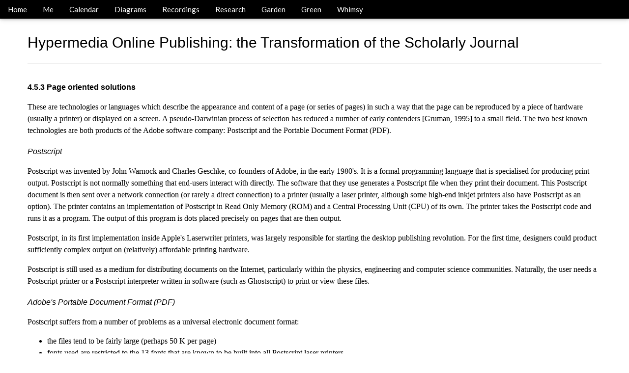

--- FILE ---
content_type: text/html
request_url: http://treloar.net/research/theses/phd/thesis-90.html
body_size: 6405
content:
<!DOCTYPE html PUBLIC "-//W3C//DTD HTML 3.2//EN"><HTML>
<HEAD>
<META HTTP-EQUIV="Content-Type" CONTENT="text/html; charset=ISO-8859-1">
<META HTTP-EQUIV="Content-Style-Type" CONTENT="text/css">
<META NAME="GENERATOR" CONTENT="Adobe FrameMaker 5.5/HTML Export Filter">
<LINK REL="STYLESHEET" HREF="thesis.css" CHARSET="ISO-8859-1" TYPE="text/css">
<title>4.5.3	Page oriented solutions</title>

<!DOCTYPE html>
<meta charset="UTF-8">
<meta name="viewport" content="width=device-width, initial-scale=1">
<link rel="stylesheet" href="https://www.w3schools.com/w3css/4/w3.css">
<link rel="stylesheet" href="https://fonts.googleapis.com/css?family=Lato">
<!-- link rel="stylesheet" href="https://cdnjs.cloudflare.com/ajax/libs/font-awesome/4.7.0/css/font-awesome.min.css" -->
<script src="https://kit.fontawesome.com/6f385a784c.js" crossorigin="anonymous"></script>
<!-- link rel="stylesheet" href="https://cdn.jsdelivr.net/npm/fork-awesome@1.2.0/css/fork-awesome.min.css" integrity="sha256-XoaMnoYC5TH6/+ihMEnospgm0J1PM/nioxbOUdnM8HY=" crossorigin="anonymous" -->
<style>
body {font-family: "Lato", sans-serif}
.mySlides {display: none}
h1 {
  background-color: white;
  color: grey;
}
</style>

<!-- Global site tag (gtag.js) - Google Analytics (NOTE: Deprecated from July 1 2023) -->
<script async src="https://www.googletagmanager.com/gtag/js?id=UA-100542-2"></script>
<script>
  window.dataLayer = window.dataLayer || [];
  function gtag(){dataLayer.push(arguments);}
  gtag('js', new Date());

  gtag('config', 'UA-100542-2');
</script>

<!-- Global site tag (gtag.js) - Google Analytics -->
<script async src="https://www.googletagmanager.com/gtag/js?id=G-3Y1DM2L48T"></script>
<script>
  window.dataLayer = window.dataLayer || [];
  function gtag(){dataLayer.push(arguments);}
  gtag('js', new Date());

  gtag('config', 'G-3Y1DM2L48T');
</script>
</head>

<body><DIV> <!-- 
 Default navigation bar
 Version History:
 1.5 - Last modified: 15/11/17 Updated to reflect change from .html to .html
 1.4 - Last modified: 24/11/09 Fixed formatting for addition of Green
 1.3 - Last modified: ?/?/09 Added Green
 1.2 - Last modified: 3/7/08 (Moved Garden to end of list)
 1.1 - Last modified: 7/12/03 (Changed Consultancies to Garden)
 1.0 - Last modified: 24/6/03
 2.0 - Updated to use W3.CSS styles, minimal CSS tweaks, no JQuery: Nov, 2021
 2.1 - Updated to add submenus for Garden/Green/Research: 9/1/2022
 2.2 - Added Recordings menu item and associated files: 9/4/2025
 2.3 - Added Whimsy menu item and associated files: 24/7/2025

 Redesign for responsive design undertaken in Nov 2021 - Jan 2021. Design decisions:
 - most pages get drop shadow
 - colouring is monochrome only
  -->

<!-- Script for showing/hiding search field when clicking on search button. Adapted from https://www.w3schools.com/howto/howto_js_toggle_hide_show.asp -->
<script>
function ToggleSearch() {
  var x = document.getElementById("GoogleSearch");
  if (x.style.display === "none") {
    x.style.display = "block";
  } else {
    x.style.display = "none";
  }
}

// Used to toggle the menu on small screens when clicking on the menu button
function myFunction() {
  var x = document.getElementById("MobileNav");
  if (x.className.indexOf("w3-show") == -1) {
    x.className += " w3-show";
  } else { 
    x.className = x.className.replace(" w3-show", "");
  }
}

</script>

<style>
.gsc-control-cse {
  background:transparent !important; /* enforce this rule; do not allow override */
  border-color:transparent !important; /* border color */
}
</style>

<script async src="https://cse.google.com/cse.js?cx=3f8a336232fa27bd3"></script>

<!-- Navbar -->
<div class="w3-top">
  <div class="w3-bar w3-black w3-card notranslate" margin:auto;>
    <a class="w3-bar-item w3-button w3-padding-large w3-hide-medium w3-hide-large w3-left" href="javascript:void(0)" onclick="myFunction()" title="Toggle Navigation Menu"><i class="fa fa-bars"></i></a>
    <a href="/" class="w3-bar-item w3-button w3-padding w3-hide-small" title="Home">Home</a>
    <a href="/personal/" class="w3-bar-item w3-button w3-padding w3-hide-small">Me</a>
    <a href="/calendar/" class="w3-bar-item w3-button w3-padding w3-hide-small">Calendar</a> 
    <a href="/research/diagrams/" class="w3-bar-item w3-button w3-padding w3-hide-small">Diagrams</a>
    <a href="/recordings/" class="w3-bar-item w3-button w3-padding w3-hide-small">Recordings</a>

<!-- Research submenu -->
    <div class="w3-dropdown-hover w3-hide-small">
      <button class="w3-button w3-padding w3-hide-small" title="Research">Research <i class="fa fa-caret-down"></i></button>
      <div class="w3-dropdown-content w3-card-4 w3-bar-block">
        <a href="/research/" class="w3-bar-item w3-button">Research activities</a>
        <a href="/research/publications/index.html#Refereed" class="w3-bar-item w3-button">Refereed Publications</a>
        <a href="/research/publications/index.html#Chapters" class="w3-bar-item w3-button">Book Chapters</a>
        <a href="/research/publications/index.html#Other" class="w3-bar-item w3-button">Other Papers</a>
        <a href="/research/publications/index.html#TechnicalReports" class="w3-bar-item w3-button">Technical Reports</a>
        <a href="/research/publications/index.html#Proceedings" class="w3-bar-item w3-button">Edited Proceedings</a>
        <a href="/research/publications/index.html#Theses" class="w3-bar-item w3-button">Theses</a>        
        <a href="/research/publications/imaginary/" class="w3-bar-item w3-button">Imaginary Publications</a>
      </div>
    </div>

<!-- Garden submenu -->
    <div class="w3-dropdown-hover w3-hide-small">
      <button class="w3-button w3-padding w3-hide-small" title="Garden">Garden <i class="fa fa-caret-down"></i></button>
      <div class="w3-dropdown-content w3-card-4 w3-bar-block">
        <a href="/garden/index.html#vegetables" class="w3-bar-item w3-button">Vegetables</a>
        <a href="/garden/index.html#fruitberries" class="w3-bar-item w3-button">Fruit and Berries</a>
        <a href="/garden/index.html#nuts" class="w3-bar-item w3-button">Nuts</a>
        <a href="/garden/index.html#chooks" class="w3-bar-item w3-button">Chooks</a>
        <a href="/garden/index.html#compost" class="w3-bar-item w3-button">Compost</a>
      </div>
    </div>

<!-- Green submenu -->
    <div class="w3-dropdown-hover w3-hide-small">
      <button class="w3-button w3-padding w3-hide-small" title="Green">Green <i class="fa fa-caret-down"></i></button>
      <div class="w3-dropdown-content w3-card-4 w3-bar-block">
        <a href="/green/" class="w3-bar-item w3-button">Setting</a>
        <a href="/green/cooling.html" class="w3-bar-item w3-button">Cooling</a>
        <a href="/green/heating.html" class="w3-bar-item w3-button">Heating</a>       
        <a href="/green/insulation.html" class="w3-bar-item w3-button">Insulation</a>        
        <a href="/green/coldwater.html" class="w3-bar-item w3-button">Cold Water</a>        
        <a href="/green/greywater.html" class="w3-bar-item w3-button">Grey Water</a>        
        <a href="/green/hotwater.html" class="w3-bar-item w3-button">Hot Water</a>       
         <a href="/green/electricity.html" class="w3-bar-item w3-button">Electricity</a>        
         <a href="/green/transport.html" class="w3-bar-item w3-button">Transport</a>
      </div>
    </div>

    <!-- Whimsy submenu -->
    <div class="w3-dropdown-hover w3-hide-small">
      <button class="w3-button w3-padding w3-hide-small" title="Whimsy">Whimsy<i class="fa fa-caret-down"></i></button>
      <div class="w3-dropdown-content w3-card-4 w3-bar-block">
        <a href="/research/publications/imaginary" class="w3-bar-item w3-button">Imaginary Articles</a>
        <a href="/personal/holiday.html" class="w3-bar-item w3-button">Out of Office Poems</a>
        <a href="/personal/outofoffice.html" class="w3-bar-item w3-button">Out of Office variables</a>
      </div>
    </div>

    <button class="w3-bar-item w3-button w3-right w3-padding" style="padding-top:15px;padding-left:12px;padding-right:12px;margin-right:16px" onclick="ToggleSearch()"><i class="fa fa-search"></i></button> 
    <div style='display:none;width:350px;position:absolute;top:46px;right:0;height:60px;' id='GoogleSearch'><div class='gcse-search'></div>
    </div>
  </div>
</div>

<!-- Navbar on small screens (remove the onclick attribute if you want the navbar to always show on top of the content when clicking on the links) -->
<div id="MobileNav" class="w3-bar-block w3-black w3-hide w3-hide-large w3-hide-medium w3-top">
    <a href="/" class="w3-bar-item w3-button w3-padding-large" onclick="myFunction()">Home</a>
    <a href="/personal/" class="w3-bar-item w3-button w3-padding-large" onclick="myFunction()">About Me</a>
    <a href="/calendar/" class="w3-bar-item w3-button w3-padding-large" onclick="myFunction()">My Calendar</a> 
    <a href="/research/diagrams/" class="w3-bar-item w3-button w3-padding-large" onclick="myFunction()">My Diagrams</a>
    <a href="/garden/" class="w3-bar-item w3-button w3-padding-large" onclick="myFunction()">My Garden</a>
    <a href="/green/" class="w3-bar-item w3-button w3-padding-large" onclick="myFunction()">Going Green</a>
    <a href="/research/" class="w3-bar-item w3-button w3-padding-large" onclick="myFunction()">My Research Activities</a>
    <a href="/research/publications/" class="w3-bar-item w3-button w3-padding-large" onclick="myFunction()">My Research Publications</a>
    <a href="/whimsy/" class="w3-bar-item w3-button w3-padding-large" onclick="myFunction()">Whimsy</a>
</div>

<!-- Start Page content -->
<div class="w3-container w3-content" style="max-width:1200px;margin-top:54px;"> 
<!-- Common header for each page -->
<h2>Hypermedia Online Publishing: the Transformation of the Scholarly Journal</h2>
<hr>
<!-- Start container for each page to provide common indentation -->
<div class="w3-container">

  </DIV>
<H1 CLASS="Heading2">
<A NAME="pgfId-139401"></A>4.5.3	<A NAME="27246"></A>Page oriented solutions</H1>
<P CLASS="Body">
<A NAME="pgfId-143780"></A>These are technologies or languages which describe the appearance and content of a page (or series of pages) in such a way that the page can be reproduced by a piece of hardware (usually a printer) or displayed on a screen. A pseudo-Darwinian process of selection has reduced a number of early contenders [Gruman, 1995] to a small field. The two best known technologies are both products of the Adobe software company: Postscript and the Portable Document Format (PDF).</P>
<DIV>
<H2 CLASS="Heading3">
<A NAME="pgfId-143510"></A>Postscript</H2>
<P CLASS="Body">
<A NAME="pgfId-143790"></A>Postscript was invented by John Warnock and Charles Geschke, co-founders of Adobe, in the early 1980's. It is a formal programming language that is specialised for producing print output. Postscript is not normally something that end-users interact with directly. The software that they use generates a Postscript file when they print their document. This Postscript document is then sent over a network connection (or rarely a direct connection) to a printer (usually a laser printer, although some high-end inkjet printers also have Postscript as an option). The printer contains an implementation of Postscript in Read Only Memory (ROM) and a Central Processing Unit (CPU) of its own. The printer takes the Postscript code and runs it as a program. The output of this program is dots placed precisely on pages that are then output.</P>
<P CLASS="Body">
<A NAME="pgfId-143796"></A>Postscript, in its first implementation inside Apple's Laserwriter printers, was largely responsible for starting the desktop publishing revolution. For the first time, designers could product sufficiently complex output on (relatively) affordable printing hardware.</P>
<P CLASS="Body">
<A NAME="pgfId-143797"></A>Postscript is still used as a medium for distributing documents on the Internet, particularly within the physics, engineering and computer science communities. Naturally, the user needs a Postscript printer or a Postscript interpreter written in software (such as Ghostscript) to print or view these files.</P>
</DIV>
<DIV>
<H2 CLASS="Heading3">
<A NAME="pgfId-140792"></A>Adobe's Portable Document Format (PDF)</H2>
<P CLASS="Body">
<A NAME="pgfId-143507"></A>Postscript suffers from a number of problems as a universal electronic document format:</P>
<UL>
<LI CLASS="BulletClosed">
<A NAME="pgfId-143802"></A>the files tend to be fairly large (perhaps 50 K per page)</LI>
<LI CLASS="BulletClosed">
<A NAME="pgfId-143803"></A>fonts used are restricted to the 13 fonts that are known to be built into all Postscript laser printers </LI>
<LI CLASS="BulletClosed">
<A NAME="pgfId-143804"></A>files are not easily viewable on screen</LI>
<LI CLASS="BulletClosed">
<A NAME="pgfId-143840"></A>files are not easily searchable</LI>
<LI CLASS="BulletClosed">
<A NAME="pgfId-143805"></A>the readers require a Postscript printer (or software interpreter) for output</LI>
<LI CLASS="BulletClosed">
<A NAME="pgfId-143806"></A>the electronic documents are basically print-only; they cannot have any additional navigation/viewing features built into them.</LI>
</UL>
<P CLASS="Body">
<A NAME="pgfId-143809"></A>The Portable Document Format (PDF) was invented by Adobe as a solution to these difficulties. PDF provides:</P>
<UL>
<LI CLASS="BulletClosed">
<A NAME="pgfId-143839"></A>resolution-independent output</LI>
<LI CLASS="BulletClosed">
<A NAME="pgfId-143892"></A>fixed page-size documents</LI>
<LI CLASS="BulletClosed">
<A NAME="pgfId-143814"></A>a range of navigation mechanisms</LI>
<LI CLASS="BulletClosed">
<A NAME="pgfId-143815"></A>searchable text</LI>
<LI CLASS="BulletClosed">
<A NAME="pgfId-143816"></A>the exact electronic equivalent of the equivalent print document</LI>
<LI CLASS="BulletClosed">
<A NAME="pgfId-143817"></A>links to Web sites</LI>
<LI CLASS="BulletClosed">
<A NAME="pgfId-143818"></A>security restrictions on use (no copy/no print) built into the PDF file</LI>
<LI CLASS="BulletClosed">
<A NAME="pgfId-143849"></A>a range of compression techniques</LI>
<LI CLASS="BulletClosed">
<A NAME="pgfId-143850"></A>ability to include fonts or font subsets into files</LI>
<LI CLASS="BulletClosed">
<A NAME="pgfId-143854"></A>much smaller file sizes than Postscript</LI>
</UL>
<P CLASS="Body">
<A NAME="pgfId-143821"></A>PDF (sometimes misleadingly called Acrobat) can be authored in three ways:</P>
<UL>
<LI CLASS="BulletClosed">
<A NAME="pgfId-143822"></A>Use a PDFWriter printer driver that intercepts the print stream and produces PDF output</LI>
<LI CLASS="BulletClosed">
<A NAME="pgfId-143859"></A>Use the Acrobat Distiller program that converts Postscript output from any program into PDF</LI>
<LI CLASS="BulletClosed">
<A NAME="pgfId-143824"></A>Use an Adobe program (Pagemaker, Framemaker, Photoshop, etc.) that can produce PDF directly</LI>
</UL>
<P CLASS="Body">
<A NAME="pgfId-144213"></A>Once the PDF has been created the Acrobat Exchange program allows direct editing of PDF, importing of images, and the creation of navigational overlays. It is also possible to annotate Adobe PDF files but only with the full Acrobat Exchange product. This means that very few readers of PDF can make use of this facility. It is important to note that PDF is a proprietary product (although its specification is openly available) and the authoring programs are not free.</P>
<P CLASS="Body">
<A NAME="pgfId-143829"></A>In order to access PDF files, the user needs the Acrobat Reader software which is freely available for MacOS, Windows, some Unix flavours. This reads PDF files and renders them on screen or sends them to any printer for output. If the creator of a PDF file used a font not on the reader's computer and did not embed that font in the PDF, the Reader can use Adobe's Multiple Master technology to create virtual fonts that preserve the original line breaks and spacing.</P>
<P CLASS="Body">
<A NAME="pgfId-143886"></A>The easiest way to think about PDF is as <EM CLASS="Emphasis">
electronic print</EM>
. It allows content creators to generate documents which match as far as possible the print originals. In fact, when printed on a laser printer they are usually indistinguishable from photocopies of the print originals. Because PDF is based on Postscript (it is essentially a specialised dialect of Postscript) it fits easily into the print production processes of many publishers.</P>
<P CLASS="Body">
<A NAME="pgfId-141276"></A>John Warnock likes to talk about PDF as representing the shift from 'Print then Distribute' to 'Distribute then Print'. In other words, creators of content no longer have to have warehouses full of printed materials that they have to physically move to their users (and which become out of date, cost money to store, can't be easily changed, etc.). Creators simply have to make available a faithful electronic version of their document and let the users print it themselves (if they choose to). This, of course, presupposes two things: that people have ready access to a printer, and that they are prepared to accept the lower resolution associated with desktop printers (300 or 600 dpi as opposed to 1250 or 2500 dpi for professional publishers). The first of these is a fairly safe assumption in most corporate environments (and increasingly in home environments as well) in the developed world, and the second depends on the type of material being produced. Colour printers are still fairly rare, but much publishing only requires monochrome output and 300 dpi is usually adequate if not optimal. (<A HREF="thesis-78.html#35884" CLASS="XRef">see <EM CLASS="Underline">
4.2.3: Print output</EM>
 on page 53</A>).</P>
<P CLASS="Body">
<A NAME="pgfId-143908"></A>PDF is an excellent choice for documents with complex formatting requirements and in situations where exact page fidelity is required. Because of the font embedding and freely available reader it largely avoids many problems with cross-platform documents. For all these reasons, PDF is rapidly becoming a standard option for publishers who are producing parallel print and electronic versions of their publications. A typical scenario is for such publishers to make Web versions of their articles available for viewing on screen with a PDF version to download and print out. The printed PDF will usually display the identical formatting (down to page numbers) of the print original and will probably be of a higher quality than an inter-library loan photocopy.</P>
</DIV>
<br>
<table border="1">
  <tr>
<td><a href="toc.html"><img src="toc.gif" width="32" height="32" border="0"></a></td>
    <td><a href="thesis-87.html"><img src="up.gif" width="32" height="32" border="0"></a></td>
    <td><a href="thesis-89.html"><img src="left.gif" width="32" height="32" border="0"></a></td>
    <td><a href="thesis-91.html"><img src="right.gif" width="32" height="32" border="0"></a></td>
  </tr>
</table>
<hr><p>Last modified: Monday, 11-Dec-2017 14:40:17 AEDT</p> 
<p>&copy; Andrew Treloar, 2001. * <a href="http://andrew.treloar.net/">http://andrew.treloar.net/</a> 
  * <a href="mailto:andrew.treloar@gmail.com">andrew.treloar@gmail.com</a></p>
  <!-- Start container for each page to provide common indentation -->
<!-- Close container providing common indentation -->
  </div>

</BODY>
</HTML>


--- FILE ---
content_type: text/css
request_url: http://treloar.net/research/theses/phd/thesis.css
body_size: 1641
content:
.button {	font-family: Verdana, Arial, Helvetica, sans-serif;	font-size: 14pt;	color: #000000;	background-color: #999999;	text-decoration: none;	font-weight: bold;	text-align: center;}.button a:link {	text-decoration: none;	color: #000000;	background-color: #999999;	}	.button a:visited {	text-decoration: none;	color: #000000;	background-color: #999999;	}	.button a:hover {	text-decoration: none;	color: #FFFFFF;	background-color: #999999;	}	.button a:active {	text-decoration: none;	color: #9966CC;	background-color: #999999;	}	.logo {	font-family: Verdana, Arial, Helvetica, sans-serif;	font-size: 24pt;	font-weight: bold;	color: #FFFFFF;	background-color: #000000;	text-align: center;    }.logotext {	font-family: Verdana, Arial, Helvetica, sans-serif;	font-size: 18pt;	font-weight: normal;	color: #000000;	background-color: #FFFFFF;	text-align: center;	}P.Body {	display: block;	text-align: left;	text-indent: 0.000000pt;	margin-top: 12.000000pt;	margin-bottom: 0.000000pt;	margin-right: 0.000000pt;	margin-left: 0.000000pt;	font-size: 12.000000pt;	font-weight: Normal;	font-style: Normal;	color: #000000;	text-decoration: none;	vertical-align: baseline;	text-transform: none;	font-family: "Times";}P.BodyClosed {	display: block;	text-align: left;	text-indent: 0.000000pt;	margin-top: 0.000000pt;	margin-bottom: 0.000000pt;	margin-right: 0.000000pt;	margin-left: 0.000000pt;	font-size: 12.000000pt;	font-weight: Normal;	font-style: Normal;	color: #000000;	text-decoration: none;	vertical-align: baseline;	text-transform: none;	font-family: "Times";}P.BodyIndent {	display: block;	text-align: left;	text-indent: 0.000000pt;	margin-top: 12.000000pt;	margin-bottom: 0.000000pt;	margin-right: 0.000000pt;	margin-left: 35.999985pt;	font-size: 12.000000pt;	font-weight: Normal;	font-style: Normal;	color: #000000;	text-decoration: none;	vertical-align: baseline;	text-transform: none;	font-family: "Times";}LI.Bullet-list {	text-align: left;	text-indent: 0.000000pt;	margin-top: 0.000000pt;	margin-bottom: 0.000000pt;	margin-right: 0.000000pt;	margin-left: 0.000000pt;	font-size: 12.000000pt;	font-weight: Normal;	font-style: Normal;	color: #000000;	text-decoration: none;	vertical-align: baseline;	text-transform: none;	font-family: "Times";}LI.BulletClosed {	text-align: left;	text-indent: 0pt;	margin-top: 0.000000pt;	margin-bottom: 0.000000pt;	margin-right: 0.000000pt;	margin-left: 0pt;	font-size: 12.000000pt;	font-weight: Normal;	font-style: Normal;	color: #000000;	text-decoration: none;	vertical-align: baseline;	text-transform: none;	font-family: "Times";}LI.Bulleted {	text-align: left;	text-indent: 0pt;	margin-top: 0.000000pt;	margin-bottom: 0.000000pt;	margin-right: 0.000000pt;	margin-left: 0pt;	font-size: 12.000000pt;	font-weight: Normal;	font-style: Normal;	color: #000000;	text-decoration: none;	vertical-align: baseline;	text-transform: none;	font-family: "Times";}LI.BulletList {	text-align: left;	text-indent: 0pt;	margin-top: 0.000000pt;	margin-bottom: 0.000000pt;	margin-right: 0.000000pt;	margin-left: 0pt;	font-size: 12.000000pt;	font-weight: Normal;	font-style: Normal;	color: #000000;	text-decoration: none;	vertical-align: baseline;	text-transform: none;	font-family: "Times";}LI.BulletOpen {	text-align: left;	text-indent: 0pt;	margin-top: 14.000000pt;	margin-bottom: 0.000000pt;	margin-right: 0.000000pt;	margin-left: 0pt;	font-size: 12.000000pt;	font-weight: Normal;	font-style: Normal;	color: #000000;	text-decoration: none;	vertical-align: baseline;	text-transform: none;	font-family: "Times";}P.CellBody {	display: block;	text-align: left;	text-indent: 0.000000pt;	margin-top: 0.000000pt;	margin-bottom: 0.000000pt;	margin-right: 0.000000pt;	margin-left: 0.000000pt;	font-size: 12.000000pt;	font-weight: Normal;	font-style: Normal;	color: #000000;	text-decoration: none;	vertical-align: baseline;	text-transform: none;	font-family: "Times";}P.CellHeading {	display: block;	text-align: center;	text-indent: 0.000000pt;	margin-top: 0.000000pt;	margin-bottom: 0.000000pt;	margin-right: 0.000000pt;	margin-left: 0.000000pt;	font-size: 12.000000pt;	font-weight: Normal;	font-style: Normal;	color: #000000;	text-decoration: none;	vertical-align: baseline;	text-transform: none;	font-family: "Times";}P.CellNumber {	display: block;	text-align: right;	text-indent: 0.000000pt;	margin-top: 10.000000pt;	margin-bottom: 0.000000pt;	margin-right: 0.000000pt;	margin-left: 0.000000pt;	font-size: 10.000000pt;	font-weight: Normal;	font-style: Normal;	color: #000000;	text-decoration: none;	vertical-align: baseline;	text-transform: none;	font-family: "Helvetica";}P.CellText {	display: block;	text-align: left;	text-indent: 0.000000pt;	margin-top: 10.000000pt;	margin-bottom: 0.000000pt;	margin-right: 0.000000pt;	margin-left: 0.000000pt;	font-size: 10.000000pt;	font-weight: Normal;	font-style: Normal;	color: #000000;	text-decoration: none;	vertical-align: baseline;	text-transform: none;	font-family: "Helvetica";}H1.ChapterTitle, H2.ChapterTitle, H3.ChapterTitle, H4.ChapterTitle, H5.ChapterTitle, H6.ChapterTitle {	display: block;	text-align: left;	text-indent: 0.000000pt;	margin-top: 8.000000pt;	margin-bottom: 0.000000pt;	margin-right: 0.000000pt;	margin-left: 0.000000pt;	font-size: 18.000000pt;	font-weight: Bold;	font-style: Normal;	color: #000000;	text-decoration: none;	vertical-align: baseline;	text-transform: none;	font-family: "Helvetica";}H1.ChapterTitleTOC, H2.ChapterTitleTOC, H3.ChapterTitleTOC, H4.ChapterTitleTOC, H5.ChapterTitleTOC, H6.ChapterTitleTOC {	display: block;	text-align: left;	text-indent: 0.000000pt;	margin-top: 17.000000pt;	margin-bottom: 0.000000pt;	margin-right: 0.000000pt;	margin-left: 0.000000pt;	font-size: 14.000000pt;	font-weight: Bold;	font-style: Normal;	color: #000000;	text-decoration: none;	vertical-align: baseline;	text-transform: none;	font-family: "Helvetica";}P.Code {	display: block;	text-align: left;	text-indent: 0.000000pt;	margin-top: 0.000000pt;	margin-bottom: 0.000000pt;	margin-right: 0.000000pt;	margin-left: 0.000000pt;	font-size: 9.000000pt;	font-weight: Normal;	font-style: Normal;	color: #000000;	text-decoration: none;	vertical-align: baseline;	text-transform: none;	font-family: "Courier";}P.Definition {	display: block;	text-align: left;	text-indent: -71.999985pt;	margin-top: 14.000000pt;	margin-bottom: 0.000000pt;	margin-right: 0.000000pt;	margin-left: 71.999985pt;	font-size: 12.000000pt;	font-weight: Normal;	font-style: Normal;	color: #000000;	text-decoration: none;	vertical-align: baseline;	text-transform: none;	font-family: "Times";}H1.Figure-Table-Cell, H2.Figure-Table-Cell, H3.Figure-Table-Cell, H4.Figure-Table-Cell, H5.Figure-Table-Cell, H6.Figure-Table-Cell {	display: block;	text-align: center;	text-indent: 0.000000pt;	margin-top: 2.000000pt;	margin-bottom: 2.000000pt;	margin-right: 0.000000pt;	margin-left: 0.000000pt;	font-size: 12.000000pt;	font-weight: Normal;	font-style: Normal;	color: #000000;	text-decoration: none;	vertical-align: baseline;	text-transform: none;	font-family: "Times";}H1.FigureTitle, H2.FigureTitle, H3.FigureTitle, H4.FigureTitle, H5.FigureTitle, H6.FigureTitle {	display: block;	text-align: left;	text-indent: 7.086609pt;	margin-top: 8.000000pt;	margin-bottom: 0.000000pt;	margin-right: 0.000000pt;	margin-left: 0.000000pt;	font-size: 10.000000pt;	font-weight: Normal;	font-style: Normal;	color: #000000;	text-decoration: none;	vertical-align: baseline;	text-transform: none;	font-family: "Helvetica";}P.FigureTitleLOF {	display: block;	text-align: left;	text-indent: 0.000000pt;	margin-top: 0.000000pt;	margin-bottom: 0.000000pt;	margin-right: 0.000000pt;	margin-left: 0.000000pt;	font-size: 12.000000pt;	font-weight: Normal;	font-style: Normal;	color: #000000;	text-decoration: none;	vertical-align: baseline;	text-transform: none;	font-family: "Times";}P.Footer {	display: block;	text-align: left;	text-indent: 0.000000pt;	margin-top: 7.000000pt;	margin-bottom: 0.000000pt;	margin-right: 0.000000pt;	margin-left: 0.000000pt;	font-size: 10.000000pt;	font-weight: Normal;	font-style: Normal;	color: #000000;	text-decoration: none;	vertical-align: baseline;	text-transform: none;	font-family: "Helvetica";}P.Footnote {	display: block;	text-align: left;	text-indent: -14.173233pt;	margin-top: 0.000000pt;	margin-bottom: 0.000000pt;	margin-right: 14.173218pt;	margin-left: 28.346451pt;	font-size: 10.000000pt;	font-weight: Normal;	font-style: Normal;	color: #000000;	text-decoration: none;	vertical-align: baseline;	text-transform: none;	font-family: "Times";}P.Hanging {	display: block;	text-align: left;	text-indent: -35.999985pt;	margin-top: 14.000000pt;	margin-bottom: 0.000000pt;	margin-right: 0.000000pt;	margin-left: 35.999985pt;	font-size: 12.000000pt;	font-weight: Normal;	font-style: Normal;	color: #000000;	text-decoration: none;	vertical-align: baseline;	text-transform: none;	font-family: "Times";}P.HangingIndent {	display: block;	text-align: left;	text-indent: -36.000000pt;	margin-top: 14.000000pt;	margin-bottom: 0.000000pt;	margin-right: 0.000000pt;	margin-left: 71.999985pt;	font-size: 12.000000pt;	font-weight: Normal;	font-style: Normal;	color: #000000;	text-decoration: none;	vertical-align: baseline;	text-transform: none;	font-family: "Times";}H1.HangingIndent2, H2.HangingIndent2, H3.HangingIndent2, H4.HangingIndent2, H5.HangingIndent2, H6.HangingIndent2 {	display: block;	text-align: left;	text-indent: -35.999985pt;	margin-top: 14.000000pt;	margin-bottom: 0.000000pt;	margin-right: 0.000000pt;	margin-left: 107.999969pt;	font-size: 12.000000pt;	font-weight: Normal;	font-style: Normal;	color: #000000;	text-decoration: none;	vertical-align: baseline;	text-transform: none;	font-family: "Times";}P.Header {	display: block;	text-align: justify;	text-indent: 0.000000pt;	margin-top: 0.000000pt;	margin-bottom: 0.000000pt;	margin-right: 0.000000pt;	margin-left: 0.000000pt;	font-size: 12.000000pt;	font-weight: Bold;	font-style: Normal;	color: #000000;	text-decoration: none;	vertical-align: baseline;	text-transform: none;	font-family: "Helvetica";}H1.Heading1, H2.Heading1, H2.Heading1TOC, H3.Heading1, H4.Heading1, H5.Heading1, H6.Heading1 {	display: block;	text-align: left;	text-indent: 0.000000pt;	margin-top: 16.000000pt;	margin-bottom: 0.000000pt;	margin-right: 0.000000pt;	margin-left: 0.000000pt;	font-size: 14.000000pt;	font-weight: Bold;	font-style: Normal;	color: #000000;	text-decoration: none;	vertical-align: baseline;	text-transform: none;	font-family: "Helvetica";}P.Heading1TOC {	display: block;	text-align: left;	text-indent: -36.000000pt;	margin-top: 0.000000pt;	margin-bottom: 0.000000pt;	margin-right: 0.000000pt;	margin-left: 71.999985pt;	font-size: 12.000000pt;	font-weight: Bold;	font-style: Normal;	color: #000000;	text-decoration: none;	vertical-align: baseline;	text-transform: none;	font-family: "Helvetica";}H1.Heading2, H2.Heading2, H3.Heading2, H4.Heading2, H5.Heading2, H6.Heading2 {	display: block;	text-align: left;	text-indent: 0.000000pt;	margin-top: 14.000000pt;	margin-bottom: 0.000000pt;	margin-right: 0.000000pt;	margin-left: 0.000000pt;	font-size: 12.000000pt;	font-weight: Bold;	font-style: Oblique;	color: #000000;	text-decoration: none;	vertical-align: baseline;	text-transform: none;	font-family: "Helvetica";}H1.heading2, H2.heading2, H2.Heading2TOC, H3.heading2, H4.heading2, H5.heading2, H6.heading2 {	display: block;	text-align: left;	text-indent: 0.000000pt;	margin-top: 12.000000pt;	margin-bottom: 0.000000pt;	margin-right: 0.000000pt;	margin-left: 0.000000pt;	font-size: 12.000000pt;	font-weight: Bold;	font-style: Normal;	color: #000000;	text-decoration: none;	vertical-align: baseline;	text-transform: none;	font-family: "Helvetica";}P.Heading2TOC {	display: block;	text-align: left;	text-indent: -35.999985pt;	margin-top: 0.000000pt;	margin-bottom: 0.000000pt;	margin-right: 0.000000pt;	margin-left: 107.999969pt;	font-size: 12.000000pt;	font-weight: Bold;	font-style: Oblique;	color: #000000;	text-decoration: none;	vertical-align: baseline;	text-transform: none;	font-family: "Helvetica";}H1.heading3, H2.heading3, H3.heading3, H4.heading3, H5.heading3, H6.heading3 {	display: block;	text-align: left;	text-indent: 0.000000pt;	margin-top: 6.000000pt;	margin-bottom: 0.000000pt;	margin-right: 0.000000pt;	margin-left: 0.000000pt;	font-size: 10.000000pt;	font-weight: Bold;	font-style: Normal;	color: #000000;	text-decoration: none;	vertical-align: baseline;	text-transform: none;	font-family: "Helvetica";}H1.Heading3, H2.Heading3, H3.Heading3, H4.Heading3, H5.Heading3, H6.Heading3 {	display: block;	text-align: left;	text-indent: 0.000000pt;	margin-top: 14.000000pt;	margin-bottom: 0.000000pt;	margin-right: 0.000000pt;	margin-left: 0.000000pt;	font-size: 12.000000pt;	font-weight: Normal;	font-style: Oblique;	color: #000000;	text-decoration: none;	vertical-align: baseline;	text-transform: none;	font-family: "Helvetica";}P.Heading3TOC {	display: block;	text-align: left;	text-indent: -36.000000pt;	margin-top: 0.000000pt;	margin-bottom: 0.000000pt;	margin-right: 0.000000pt;	margin-left: 143.999969pt;	font-size: 12.000000pt;	font-weight: Normal;	font-style: Oblique;	color: #000000;	text-decoration: none;	vertical-align: baseline;	text-transform: none;	font-family: "Helvetica";}P.HeadingRunIn {	display: block;	text-align: left;	text-indent: 0.000000pt;	margin-top: 6.000000pt;	margin-bottom: 0.000000pt;	margin-right: 0.000000pt;	margin-left: 0.000000pt;	font-size: 12.000000pt;	font-weight: Bold;	font-style: Normal;	color: #000000;	text-decoration: none;	vertical-align: baseline;	text-transform: none;	font-family: "Times";}P.Indented {	display: block;	text-align: left;	text-indent: 0.000000pt;	margin-top: 0.000000pt;	margin-bottom: 0.000000pt;	margin-right: 0.000000pt;	margin-left: 14.173218pt;	font-size: 12.000000pt;	font-weight: Normal;	font-style: Normal;	color: #000000;	text-decoration: none;	vertical-align: baseline;	text-transform: none;	font-family: "Times";}P.Mapping-Table-Cell {	display: block;	text-align: left;	text-indent: 0.000000pt;	margin-top: 2.000000pt;	margin-bottom: 2.000000pt;	margin-right: 0.000000pt;	margin-left: 0.000000pt;	font-size: 12.000000pt;	font-weight: Normal;	font-style: Normal;	color: #000000;	text-decoration: none;	vertical-align: baseline;	text-transform: none;	font-family: "Times";}P.Mapping-Table-Title {	display: block;	text-align: left;	text-indent: 0.000000pt;	margin-top: 2.000000pt;	margin-bottom: 2.000000pt;	margin-right: 0.000000pt;	margin-left: 0.000000pt;	font-size: 14.000000pt;	font-weight: Normal;	font-style: Normal;	color: #000000;	text-decoration: none;	vertical-align: baseline;	text-transform: none;	font-family: "Times";}H1.Normal, H2.Normal, H3.Normal, H4.Normal, H5.Normal, H6.Normal {	display: block;	text-align: left;	text-indent: 0.000000pt;	margin-top: 14.000000pt;	margin-bottom: 0.000000pt;	margin-right: 0.000000pt;	margin-left: 0.000000pt;	font-size: 12.000000pt;	font-weight: Normal;	font-style: Normal;	color: #000000;	text-decoration: none;	vertical-align: baseline;	text-transform: none;	font-family: "Times";}H1.NormalLeftAlign, H2.NormalLeftAlign, H3.NormalLeftAlign, H4.NormalLeftAlign, H5.NormalLeftAlign, H6.NormalLeftAlign {	display: block;	text-align: left;	text-indent: 0.000000pt;	margin-top: 8.000000pt;	margin-bottom: 0.000000pt;	margin-right: 0.000000pt;	margin-left: 0.000000pt;	font-size: 12.000000pt;	font-weight: Normal;	font-style: Normal;	color: #000000;	text-decoration: none;	vertical-align: baseline;	text-transform: none;	font-family: "Times";}P.NumberCell {	display: block;	text-align: right;	text-indent: 0.000000pt;	margin-top: 12.000000pt;	margin-bottom: 0.000000pt;	margin-right: 0.000000pt;	margin-left: 0.000000pt;	font-size: 10.000000pt;	font-weight: Normal;	font-style: Normal;	color: #000000;	text-decoration: none;	vertical-align: baseline;	text-transform: none;	font-family: "Helvetica";}LI.Numbered {	text-align: left;	text-indent: 0pt;	margin-top: 0.000000pt;	margin-bottom: 0.000000pt;	margin-right: 0.000000pt;	margin-left: 0pt;	font-size: 12.000000pt;	font-weight: Normal;	font-style: Normal;	color: #000000;	text-decoration: none;	vertical-align: baseline;	text-transform: none;	font-family: "Times";}LI.Numbered1 {	text-align: left;	text-indent: 0pt;	margin-top: 0.000000pt;	margin-bottom: 0.000000pt;	margin-right: 0.000000pt;	margin-left: 0pt;	font-size: 12.000000pt;	font-weight: Normal;	font-style: Normal;	color: #000000;	text-decoration: none;	vertical-align: baseline;	text-transform: none;	font-family: "Times";}LI.NumberList {	text-align: left;	text-indent: 0pt;	margin-top: 0pt;	margin-bottom: 0.000000pt;	margin-right: 0.000000pt;	margin-left: 0pt;	font-size: 12.000000pt;	font-weight: Normal;	font-style: Normal;	color: #000000;	text-decoration: none;	vertical-align: baseline;	text-transform: none;	font-family: "Times";}LI.NumberListStart {	text-align: left;	text-indent: 0pt;	margin-top: 0pt;	margin-bottom: 0.000000pt;	margin-right: 0.000000pt;	margin-left: 0pt;	font-size: 12.000000pt;	font-weight: Normal;	font-style: Normal;	color: #000000;	text-decoration: none;	vertical-align: baseline;	text-transform: none;	font-family: "Times";}P.Question {	display: block;	text-align: left;	text-indent: 0.000000pt;	margin-top: 6.000000pt;	margin-bottom: 0.000000pt;	margin-right: 0.000000pt;	margin-left: 0.000000pt;	font-size: 12.000000pt;	font-weight: Normal;	font-style: Normal;	color: #000000;	text-decoration: none;	vertical-align: baseline;	text-transform: none;	font-family: "Times";}P.Quote {	display: block;	text-align: left;	text-indent: 0.000000pt;	margin-top: 14.000000pt;	margin-bottom: 0.000000pt;	margin-right: 0.000000pt;	margin-left: 35.999985pt;	font-size: 12.000000pt;	font-weight: Normal;	font-style: Normal;	color: #000000;	text-decoration: none;	vertical-align: baseline;	text-transform: none;	font-family: "Times";}P.Reference {	display: block;	text-align: left;	text-indent: -56.692902pt;	margin-top: 0.000000pt;	margin-bottom: 0.000000pt;	margin-right: 0.000000pt;	margin-left: 56.692902pt;	font-size: 12.000000pt;	font-weight: Normal;	font-style: Normal;	color: #000000;	text-decoration: none;	vertical-align: baseline;	text-transform: none;	font-family: "Times";}P.SectionHeading {	display: block;	text-align: left;	text-indent: 0.000000pt;	margin-top: 0.000000pt;	margin-bottom: 0.000000pt;	margin-right: 0.000000pt;	margin-left: 0.000000pt;	font-size: 36.000000pt;	font-weight: Bold;	font-style: Normal;	color: #000000;	text-decoration: none;	vertical-align: baseline;	text-transform: none;	font-family: "Helvetica";}P.SectionHeadingTOC {	display: block;	text-align: left;	text-indent: 0.000000pt;	margin-top: 29.000000pt;	margin-bottom: 0.000000pt;	margin-right: 0.000000pt;	margin-left: 0.000000pt;	font-size: 24.000000pt;	font-weight: Bold;	font-style: Normal;	color: #000000;	text-decoration: none;	vertical-align: baseline;	text-transform: none;	font-family: "Helvetica";}P.Status {	display: block;	text-align: left;	text-indent: 0.000000pt;	margin-top: 14.000000pt;	margin-bottom: 0.000000pt;	margin-right: 0.000000pt;	margin-left: 0.000000pt;	font-size: 12.000000pt;	font-weight: Normal;	font-style: Normal;	color: #000000;	text-decoration: none;	vertical-align: baseline;	text-transform: none;	font-family: "Helvetica";}P.StatusTOC {	display: block;	text-align: left;	text-indent: 0.000000pt;	margin-top: 0.000000pt;	margin-bottom: 0.000000pt;	margin-right: 0.000000pt;	margin-left: 0.000000pt;	font-size: 12.000000pt;	font-weight: Normal;	font-style: Normal;	color: #000000;	text-decoration: none;	vertical-align: baseline;	text-transform: none;	font-family: "Helvetica";}P.Table-text {	display: block;	text-align: left;	text-indent: 0.000000pt;	margin-top: 3.000000pt;	margin-bottom: 3.000000pt;	margin-right: 0.000000pt;	margin-left: 0.000000pt;	font-size: 12.000000pt;	font-weight: Normal;	font-style: Normal;	color: #000000;	text-decoration: none;	vertical-align: baseline;	text-transform: none;	font-family: "Times";}P.TableFootnote {	display: block;	text-align: left;	text-indent: -14.173233pt;	margin-top: 0.000000pt;	margin-bottom: 0.000000pt;	margin-right: 14.173218pt;	margin-left: 28.346451pt;	font-size: 10.000000pt;	font-weight: Normal;	font-style: Normal;	color: #000000;	text-decoration: none;	vertical-align: baseline;	text-transform: none;	font-family: "Times";}P.TableHeading {	display: block;	text-align: left;	text-indent: 0.000000pt;	margin-top: 12.000000pt;	margin-bottom: 0.000000pt;	margin-right: 0.000000pt;	margin-left: 0.000000pt;	font-size: 10.000000pt;	font-weight: Bold;	font-style: Normal;	color:#ffffff;	text-decoration: none;	vertical-align: baseline;	text-transform: none;	font-family: "Helvetica";}H1.TableTitle, H2.TableTitle, H3.TableTitle, H4.TableTitle, H5.TableTitle, H6.TableTitle {	display: block;	text-align: left;	text-indent: 0.000000pt;	margin-top: 12.000000pt;	margin-bottom: 0.000000pt;	margin-right: 0.000000pt;	margin-left: 0.000000pt;	font-size: 12.000000pt;	font-weight: Normal;	font-style: Normal;	color: #000000;	text-decoration: none;	vertical-align: baseline;	text-transform: none;	font-family: "Helvetica";}P.TableTitleLOT {	display: block;	text-align: left;	text-indent: 0.000000pt;	margin-top: 0.000000pt;	margin-bottom: 0.000000pt;	margin-right: 0.000000pt;	margin-left: 0.000000pt;	font-size: 12.000000pt;	font-weight: Normal;	font-style: Normal;	color: #000000;	text-decoration: none;	vertical-align: baseline;	text-transform: none;	font-family: "Times";}P.TextCell {	display: block;	text-align: left;	text-indent: 0.000000pt;	margin-top: 12.000000pt;	margin-bottom: 0.000000pt;	margin-right: 0.000000pt;	margin-left: 0.000000pt;	font-size: 10.000000pt;	font-weight: Normal;	font-style: Normal;	color: #000000;	text-decoration: none;	vertical-align: baseline;	text-transform: none;	font-family: "Helvetica";}H1.Title, H2.Title, H3.Title, H4.Title, H5.Title, H6.Title {	display: block;	text-align: center;	text-indent: 0.000000pt;	margin-top: 18.000000pt;	margin-bottom: 18.000000pt;	margin-right: 0.000000pt;	margin-left: 0.000000pt;	font-size: 26.000000pt;	font-weight: Bold;	font-style: small-caps Normal;	color: #000000;	text-decoration: none;	vertical-align: baseline;	text-transform: none;	font-family: "Helvetica";}EM.ArrowBullet {	font-size: 12.000000pt;	font-weight: Normal;	font-style: Normal;	color: #000000;	text-decoration: none;	vertical-align: baseline;	text-transform: none;	font-family: "Zapf Dingbats";}EM.Bold {	font-weight: Bold;}EM.Code {	font-size: 10.000000pt;	font-weight: Normal;	font-style: Normal;	color: #000000;	text-decoration: none;	vertical-align: baseline;	text-transform: none;	font-family: "Courier";}EM.Emphasis {	font-style: Italic;}EM.EquationVariables {	font-style: Italic;}EM.Hidden {}EM.Subscript {	vertical-align: sub;}EM.Superscript {	vertical-align: super;}EM.TOCPageNum {	font-size: 12.000000pt;	font-weight: Normal;	font-style: Normal;	color: #000000;	text-decoration: none;	vertical-align: baseline;	text-transform: none;	font-family: "Helvetica";}EM.Underline {	text-decoration: underline ;}EM.URL {	font-size: 11.000000pt;	font-weight: Normal;	font-style: Normal;	color: #0000ff;	text-decoration: underline ;	vertical-align: baseline;	text-transform: none;	font-family: "Courier";}